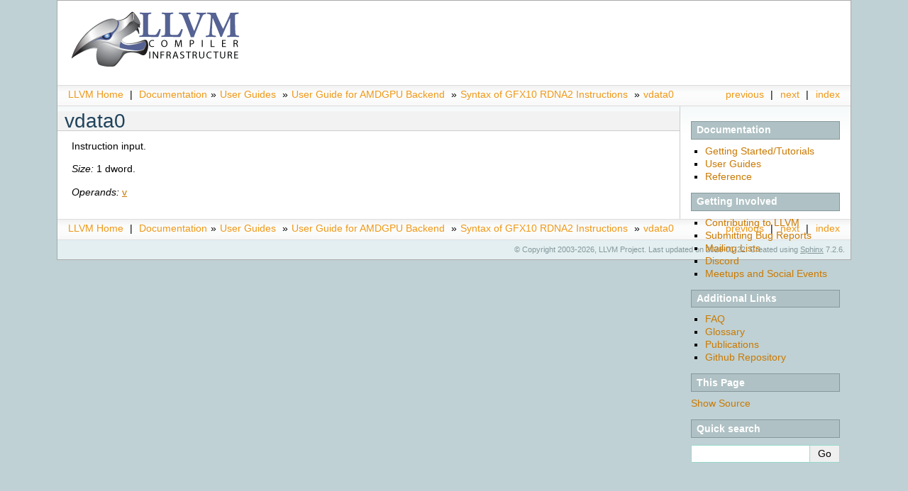

--- FILE ---
content_type: text/html
request_url: https://llvm.org/docs/AMDGPU/gfx1030_vdata0_6802ce.html
body_size: 1881
content:

<!DOCTYPE html>

<html lang="en" data-content_root="../">
  <head>
    <meta charset="utf-8" />
    <meta name="viewport" content="width=device-width, initial-scale=1.0" /><meta name="viewport" content="width=device-width, initial-scale=1" />

    <title>vdata0 &#8212; LLVM 23.0.0git documentation</title>
    <link rel="stylesheet" type="text/css" href="../_static/pygments.css?v=649a27d8" />
    <link rel="stylesheet" type="text/css" href="../_static/llvm-theme.css?v=96924833" />
    <script src="../_static/documentation_options.js?v=d9eb5899"></script>
    <script src="../_static/doctools.js?v=888ff710"></script>
    <script src="../_static/sphinx_highlight.js?v=dc90522c"></script>
    <link rel="index" title="Index" href="../genindex.html" />
    <link rel="search" title="Search" href="../search.html" />
    <link rel="next" title="vdata0" href="gfx1030_vdata0_fd235e.html" />
    <link rel="prev" title="vcc" href="gfx1030_vcc.html" />
<style type="text/css">
  table.right { float: right; margin-left: 20px; }
  table.right td { border: 1px solid #ccc; }
</style>

  </head><body>
<div class="logo">
  <a href="../index.html">
    <img src="../_static/logo.png"
         alt="LLVM Logo" width="250" height="88"/></a>
</div>

    <div class="related" role="navigation" aria-label="related navigation">
      <h3>Navigation</h3>
      <ul>
        <li class="right" style="margin-right: 10px">
          <a href="../genindex.html" title="General Index"
             accesskey="I">index</a></li>
        <li class="right" >
          <a href="gfx1030_vdata0_fd235e.html" title="vdata0"
             accesskey="N">next</a> |</li>
        <li class="right" >
          <a href="gfx1030_vcc.html" title="vcc"
             accesskey="P">previous</a> |</li>
  <li><a href="https://llvm.org/">LLVM Home</a>&nbsp;|&nbsp;</li>
  <li><a href="../index.html">Documentation</a>&raquo;</li>

          <li class="nav-item nav-item-1"><a href="../UserGuides.html" >User Guides</a> &#187;</li>
          <li class="nav-item nav-item-2"><a href="../AMDGPUUsage.html" >User Guide for AMDGPU Backend</a> &#187;</li>
          <li class="nav-item nav-item-3"><a href="AMDGPUAsmGFX1030.html" accesskey="U">Syntax of GFX10 RDNA2 Instructions</a> &#187;</li>
        <li class="nav-item nav-item-this"><a href="">vdata0</a></li> 
      </ul>
    </div>

      <div class="sphinxsidebar" role="navigation" aria-label="main navigation">
        <div class="sphinxsidebarwrapper">

<h3>Documentation</h3>

<ul class="want-points">
    <li><a href="https://llvm.org/docs/GettingStartedTutorials.html">Getting Started/Tutorials</a></li>
    <li><a href="https://llvm.org/docs/UserGuides.html">User Guides</a></li>
    <li><a href="https://llvm.org/docs/Reference.html">Reference</a></li>
</ul>

<h3>Getting Involved</h3>

<ul class="want-points">
    <li><a href="https://llvm.org/docs/Contributing.html">Contributing to LLVM</a></li>
    <li><a href="https://llvm.org/docs/HowToSubmitABug.html">Submitting Bug Reports</a></li>
    <li><a href="https://llvm.org/docs/GettingInvolved.html#mailing-lists">Mailing Lists</a></li>
    <li><a href="https://llvm.org/docs/GettingInvolved.html#discord">Discord</a></li>
    <li><a href="https://llvm.org/docs/GettingInvolved.html#meetups-and-social-events">Meetups and Social Events</a></li>
</ul>

<h3>Additional Links</h3>

<ul class="want-points">
    <li><a href="https://llvm.org/docs/FAQ.html">FAQ</a></li>
    <li><a href="https://llvm.org/docs/Lexicon.html">Glossary</a></li>
    <li><a href="https://llvm.org/pubs">Publications</a></li>
    <li><a href="https://github.com/llvm/llvm-project/">Github Repository</a></li>
</ul>
  <div role="note" aria-label="source link">
    <h3>This Page</h3>
    <ul class="this-page-menu">
      <li><a href="../_sources/AMDGPU/gfx1030_vdata0_6802ce.rst.txt"
            rel="nofollow">Show Source</a></li>
    </ul>
   </div>
<div id="searchbox" style="display: none" role="search">
  <h3 id="searchlabel">Quick search</h3>
    <div class="searchformwrapper">
    <form class="search" action="../search.html" method="get">
      <input type="text" name="q" aria-labelledby="searchlabel" autocomplete="off" autocorrect="off" autocapitalize="off" spellcheck="false"/>
      <input type="submit" value="Go" />
    </form>
    </div>
</div>
<script>document.getElementById('searchbox').style.display = "block"</script>
        </div>
      </div>

    <div class="document">
      <div class="documentwrapper">
        <div class="bodywrapper">
          <div class="body" role="main">
            
  <section id="vdata0">
<span id="amdgpu-synid-gfx1030-vdata0-6802ce"></span><h1>vdata0<a class="headerlink" href="#vdata0" title="Link to this heading">¶</a></h1>
<p>Instruction input.</p>
<p><em>Size:</em> 1 dword.</p>
<p><em>Operands:</em> <a class="reference internal" href="../AMDGPUOperandSyntax.html#amdgpu-synid-v"><span class="std std-ref">v</span></a></p>
</section>


            <div class="clearer"></div>
          </div>
        </div>
      </div>
      <div class="clearer"></div>
    </div>
    <div class="related" role="navigation" aria-label="related navigation">
      <h3>Navigation</h3>
      <ul>
        <li class="right" style="margin-right: 10px">
          <a href="../genindex.html" title="General Index"
             >index</a></li>
        <li class="right" >
          <a href="gfx1030_vdata0_fd235e.html" title="vdata0"
             >next</a> |</li>
        <li class="right" >
          <a href="gfx1030_vcc.html" title="vcc"
             >previous</a> |</li>
  <li><a href="https://llvm.org/">LLVM Home</a>&nbsp;|&nbsp;</li>
  <li><a href="../index.html">Documentation</a>&raquo;</li>

          <li class="nav-item nav-item-1"><a href="../UserGuides.html" >User Guides</a> &#187;</li>
          <li class="nav-item nav-item-2"><a href="../AMDGPUUsage.html" >User Guide for AMDGPU Backend</a> &#187;</li>
          <li class="nav-item nav-item-3"><a href="AMDGPUAsmGFX1030.html" >Syntax of GFX10 RDNA2 Instructions</a> &#187;</li>
        <li class="nav-item nav-item-this"><a href="">vdata0</a></li> 
      </ul>
    </div>
    <div class="footer" role="contentinfo">
    &#169; Copyright 2003-2026, LLVM Project.
      Last updated on 2026-01-22.
      Created using <a href="https://www.sphinx-doc.org/">Sphinx</a> 7.2.6.
    </div>
  </body>
</html>

--- FILE ---
content_type: text/css
request_url: https://llvm.org/docs/_static/llvm-theme.css?v=96924833
body_size: 1804
content:
/*
 * sphinxdoc.css_t
 * ~~~~~~~~~~~~~~~
 *
 * Sphinx stylesheet -- sphinxdoc theme.  Originally created by
 * Armin Ronacher for Werkzeug.
 *
 * :copyright: Copyright 2007-2010 by the Sphinx team, see AUTHORS.
 * :license: BSD, see LICENSE for details.
 *
 */

@import url("basic.css");

/* -- page layout ----------------------------------------------------------- */

body {
    font-family: 'Lucida Grande', 'Lucida Sans Unicode', 'Geneva',
                 'Verdana', sans-serif;
    font-size: 14px;
    line-height: 150%;
    text-align: center;
    background-color: #BFD1D4;
    color: black;
    padding: 0;
    border: 1px solid #aaa;
    margin: 0px 80px 0px 80px;
    min-width: 740px;
    position: relative;
}

div.logo {
    background-color: white;
    text-align: left;
    padding: 10px 10px 15px 15px;
}

div.document {
    background-color: white;
    text-align: left;
    background-image: url(contents.png);
    background-repeat: repeat-x;
}

div.bodywrapper {
    margin: 0 240px 0 0;
    border-right: 1px solid #ccc;
}

div.body {
    margin: 0;
    padding: 0.5em 20px 20px 20px;
    max-width: 1000px;
}

div.related {
    font-size: 1em;
}

div.related ul {
    background-image: url(navigation.png);
    height: 2em;
    border-top: 1px solid #ddd;
    border-bottom: 1px solid #ddd;
}

div.related ul li {
    margin: 0;
    padding: 0;
    height: 2em;
    float: left;
}

div.related ul li.right {
    float: right;
    margin-right: 5px;
}

div.related ul li a {
    margin: 0;
    padding: 0 5px 0 5px;
    line-height: 1.75em;
    color: #EE9816;
}

div.related ul li a:hover {
    color: #3CA8E7;
}

div.sphinxsidebarwrapper {
    padding: 0;
}

div.sphinxsidebar {
    margin: 0;
    padding: 0.5em 15px 15px 0;
    width: 210px;
    font-size: 1em;
    text-align: left;
    float: none;
    position: absolute;
    right: 0;
}

div.sphinxsidebar h3, div.sphinxsidebar h4 {
    margin: 1em 0 0.5em 0;
    font-size: 1em;
    padding: 0.1em 0 0.1em 0.5em;
    color: white;
    border: 1px solid #86989B;
    background-color: #AFC1C4;
}

div.sphinxsidebar h3 a {
    color: white;
}

div.sphinxsidebar ul {
    padding-left: 1.5em;
    margin-top: 7px;
    padding: 0;
    line-height: 130%;
}

div.sphinxsidebar ul ul {
    margin-left: 20px;
}

div.footer {
    background-color: #E3EFF1;
    color: #86989B;
    padding: 3px 8px 3px 0;
    clear: both;
    font-size: 0.8em;
    text-align: right;
}

div.footer a {
    color: #86989B;
    text-decoration: underline;
}

/* -- body styles ----------------------------------------------------------- */

p {
    margin: 0.8em 0 0.5em 0;
}

a {
    color: #CA7900;
    text-decoration: none;
}

a:hover {
    color: #2491CF;
}

div.body p a{
    text-decoration: underline;
}

h1 {
    margin: 0;
    padding: 0.7em 0 0.3em 0;
    font-size: 1.5em;
    color: #11557C;
}

h2 {
    margin: 1.3em 0 0.2em 0;
    font-size: 1.35em;
    padding: 0;
}

h3 {
    margin: 1em 0 -0.3em 0;
    font-size: 1.2em;
}

h3 a:hover {
    text-decoration: underline;
}

div.body h1 a, div.body h2 a, div.body h3 a, div.body h4 a, div.body h5 a, div.body h6 a {
    color: black!important;
}

div.body h1,
div.body h2,
div.body h3,
div.body h4,
div.body h5,
div.body h6 {
    background-color: #f2f2f2;
    font-weight: normal;
    color: #20435c;
    border-bottom: 1px solid #ccc;
    margin: 20px -20px 10px -20px;
    padding: 3px 0 3px 10px;
}

div.body h1 { margin-top: 0; font-size: 200%; }
div.body h2 { font-size: 160%; }
div.body h3 { font-size: 140%; }
div.body h4 { font-size: 120%; }
div.body h5 { font-size: 110%; }
div.body h6 { font-size: 100%; }

h1 a.anchor, h2 a.anchor, h3 a.anchor, h4 a.anchor, h5 a.anchor, h6 a.anchor {
    display: none;
    margin: 0 0 0 0.3em;
    padding: 0 0.2em 0 0.2em;
    color: #aaa!important;
}

h1:hover a.anchor, h2:hover a.anchor, h3:hover a.anchor, h4:hover a.anchor,
h5:hover a.anchor, h6:hover a.anchor {
    display: inline;
}

h1 a.anchor:hover, h2 a.anchor:hover, h3 a.anchor:hover, h4 a.anchor:hover,
h5 a.anchor:hover, h6 a.anchor:hover {
    color: #777;
    background-color: #eee;
}

a.headerlink {
    color: #c60f0f!important;
    font-size: 1em;
    margin-left: 6px;
    padding: 0 4px 0 4px;
    text-decoration: none!important;
}

a.headerlink:hover {
    background-color: #ccc;
    color: white!important;
}

cite, code, tt {
    font-family: 'Consolas', 'Deja Vu Sans Mono',
                 'Bitstream Vera Sans Mono', monospace;
    font-size: 0.95em;
}

:not(a.reference) > tt {
    background-color: #f2f2f2;
    border-bottom: 1px solid #ddd;
    color: #333;
}

tt.descname, tt.descclassname, tt.xref {
    border: 0;
}

hr {
    border: 1px solid #abc;
    margin: 2em;
}

p a tt {
    border: 0;
    color: #CA7900;
}

p a tt:hover {
    color: #2491CF;
}

a tt {
    border: none;
}

pre {
    font-family: 'Consolas', 'Deja Vu Sans Mono',
                 'Bitstream Vera Sans Mono', monospace;
    font-size: 0.95em;
    line-height: 120%;
    padding: 0.5em;
    border: 1px solid #ccc;
    background-color: #f8f8f8;
}

pre a {
    color: inherit;
    text-decoration: underline;
}

td.linenos pre {
    padding: 0.5em 0;
}

div.quotebar {
    background-color: #f8f8f8;
    max-width: 250px;
    float: right;
    padding: 2px 7px;
    border: 1px solid #ccc;
}

div.topic {
    background-color: #f8f8f8;
}

table {
    border-collapse: collapse;
    margin: 0 -0.5em 0 -0.5em;
}

table td, table th {
    padding: 0.2em 0.5em 0.2em 0.5em;
}

div.admonition, div.warning {
    font-size: 0.9em;
    margin: 1em 0 1em 0;
    border: 1px solid #86989B;
    background-color: #f7f7f7;
    padding: 0;
}

div.admonition p, div.warning p {
    margin: 0.5em 1em 0.5em 1em;
    padding: 0;
}

div.admonition pre, div.warning pre {
    margin: 0.4em 1em 0.4em 1em;
}

div.admonition p.admonition-title,
div.warning p.admonition-title {
    margin: 0;
    padding: 0.1em 0 0.1em 0.5em;
    color: white;
    border-bottom: 1px solid #86989B;
    font-weight: bold;
    background-color: #AFC1C4;
}

div.warning {
    border: 1px solid #940000;
}

div.warning p.admonition-title {
    background-color: #CF0000;
    border-bottom-color: #940000;
}

div.admonition ul, div.admonition ol,
div.warning ul, div.warning ol {
    margin: 0.1em 0.5em 0.5em 3em;
    padding: 0;
}

div.versioninfo {
    margin: 1em 0 0 0;
    border: 1px solid #ccc;
    background-color: #DDEAF0;
    padding: 8px;
    line-height: 1.3em;
    font-size: 0.9em;
}

.viewcode-back {
    font-family: 'Lucida Grande', 'Lucida Sans Unicode', 'Geneva',
                 'Verdana', sans-serif;
}

div.viewcode-block:target {
    background-color: #f4debf;
    border-top: 1px solid #ac9;
    border-bottom: 1px solid #ac9;
}
